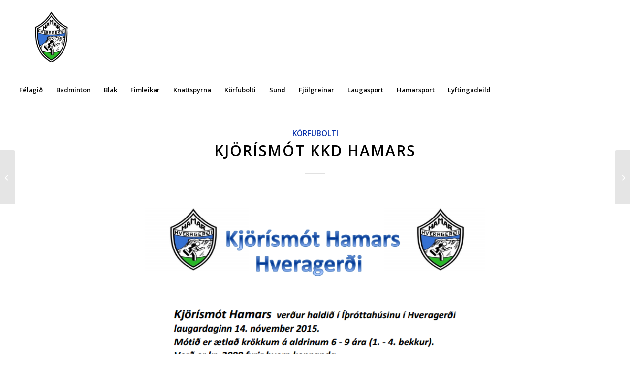

--- FILE ---
content_type: text/html; charset=UTF-8
request_url: https://www.hamarsport.is/kjorismot-kkd-hamars/
body_size: 15578
content:
<!DOCTYPE html>
<html lang="en-US" class="html_stretched responsive av-preloader-disabled  html_header_top html_logo_left html_bottom_nav_header html_menu_left html_custom html_header_sticky html_header_shrinking html_mobile_menu_tablet html_header_searchicon html_content_align_center html_header_unstick_top_disabled html_header_stretch html_minimal_header html_elegant-blog html_av-submenu-hidden html_av-submenu-display-click html_av-overlay-full html_av-submenu-clone html_entry_id_4589 av-cookies-no-cookie-consent av-no-preview av-default-lightbox html_text_menu_active av-mobile-menu-switch-default">
<head>
<meta charset="UTF-8" />
<meta name="robots" content="index, follow" />


<!-- mobile setting -->
<meta name="viewport" content="width=device-width, initial-scale=1">

<!-- Scripts/CSS and wp_head hook -->
<title>Kjörísmót kkd Hamars &#8211; Íþróttafélagið Hamar Hveragerði</title>
<meta name='robots' content='max-image-preview:large' />
	<style>img:is([sizes="auto" i], [sizes^="auto," i]) { contain-intrinsic-size: 3000px 1500px }</style>
	<link rel="alternate" type="application/rss+xml" title="Íþróttafélagið Hamar Hveragerði &raquo; Feed" href="https://www.hamarsport.is/feed/" />
<link rel="alternate" type="application/rss+xml" title="Íþróttafélagið Hamar Hveragerði &raquo; Comments Feed" href="https://www.hamarsport.is/comments/feed/" />
<link rel="alternate" type="application/rss+xml" title="Íþróttafélagið Hamar Hveragerði &raquo; Kjörísmót kkd Hamars Comments Feed" href="https://www.hamarsport.is/kjorismot-kkd-hamars/feed/" />

<!-- google webfont font replacement -->

			<script type='text/javascript'>

				(function() {

					/*	check if webfonts are disabled by user setting via cookie - or user must opt in.	*/
					var html = document.getElementsByTagName('html')[0];
					var cookie_check = html.className.indexOf('av-cookies-needs-opt-in') >= 0 || html.className.indexOf('av-cookies-can-opt-out') >= 0;
					var allow_continue = true;
					var silent_accept_cookie = html.className.indexOf('av-cookies-user-silent-accept') >= 0;

					if( cookie_check && ! silent_accept_cookie )
					{
						if( ! document.cookie.match(/aviaCookieConsent/) || html.className.indexOf('av-cookies-session-refused') >= 0 )
						{
							allow_continue = false;
						}
						else
						{
							if( ! document.cookie.match(/aviaPrivacyRefuseCookiesHideBar/) )
							{
								allow_continue = false;
							}
							else if( ! document.cookie.match(/aviaPrivacyEssentialCookiesEnabled/) )
							{
								allow_continue = false;
							}
							else if( document.cookie.match(/aviaPrivacyGoogleWebfontsDisabled/) )
							{
								allow_continue = false;
							}
						}
					}

					if( allow_continue )
					{
						var f = document.createElement('link');

						f.type 	= 'text/css';
						f.rel 	= 'stylesheet';
						f.href 	= 'https://fonts.googleapis.com/css?family=Open+Sans:400,600&display=auto';
						f.id 	= 'avia-google-webfont';

						document.getElementsByTagName('head')[0].appendChild(f);
					}
				})();

			</script>
			<script type="text/javascript">
/* <![CDATA[ */
window._wpemojiSettings = {"baseUrl":"https:\/\/s.w.org\/images\/core\/emoji\/16.0.1\/72x72\/","ext":".png","svgUrl":"https:\/\/s.w.org\/images\/core\/emoji\/16.0.1\/svg\/","svgExt":".svg","source":{"concatemoji":"https:\/\/www.hamarsport.is\/wordpress\/wp-includes\/js\/wp-emoji-release.min.js?ver=6.8.3"}};
/*! This file is auto-generated */
!function(s,n){var o,i,e;function c(e){try{var t={supportTests:e,timestamp:(new Date).valueOf()};sessionStorage.setItem(o,JSON.stringify(t))}catch(e){}}function p(e,t,n){e.clearRect(0,0,e.canvas.width,e.canvas.height),e.fillText(t,0,0);var t=new Uint32Array(e.getImageData(0,0,e.canvas.width,e.canvas.height).data),a=(e.clearRect(0,0,e.canvas.width,e.canvas.height),e.fillText(n,0,0),new Uint32Array(e.getImageData(0,0,e.canvas.width,e.canvas.height).data));return t.every(function(e,t){return e===a[t]})}function u(e,t){e.clearRect(0,0,e.canvas.width,e.canvas.height),e.fillText(t,0,0);for(var n=e.getImageData(16,16,1,1),a=0;a<n.data.length;a++)if(0!==n.data[a])return!1;return!0}function f(e,t,n,a){switch(t){case"flag":return n(e,"\ud83c\udff3\ufe0f\u200d\u26a7\ufe0f","\ud83c\udff3\ufe0f\u200b\u26a7\ufe0f")?!1:!n(e,"\ud83c\udde8\ud83c\uddf6","\ud83c\udde8\u200b\ud83c\uddf6")&&!n(e,"\ud83c\udff4\udb40\udc67\udb40\udc62\udb40\udc65\udb40\udc6e\udb40\udc67\udb40\udc7f","\ud83c\udff4\u200b\udb40\udc67\u200b\udb40\udc62\u200b\udb40\udc65\u200b\udb40\udc6e\u200b\udb40\udc67\u200b\udb40\udc7f");case"emoji":return!a(e,"\ud83e\udedf")}return!1}function g(e,t,n,a){var r="undefined"!=typeof WorkerGlobalScope&&self instanceof WorkerGlobalScope?new OffscreenCanvas(300,150):s.createElement("canvas"),o=r.getContext("2d",{willReadFrequently:!0}),i=(o.textBaseline="top",o.font="600 32px Arial",{});return e.forEach(function(e){i[e]=t(o,e,n,a)}),i}function t(e){var t=s.createElement("script");t.src=e,t.defer=!0,s.head.appendChild(t)}"undefined"!=typeof Promise&&(o="wpEmojiSettingsSupports",i=["flag","emoji"],n.supports={everything:!0,everythingExceptFlag:!0},e=new Promise(function(e){s.addEventListener("DOMContentLoaded",e,{once:!0})}),new Promise(function(t){var n=function(){try{var e=JSON.parse(sessionStorage.getItem(o));if("object"==typeof e&&"number"==typeof e.timestamp&&(new Date).valueOf()<e.timestamp+604800&&"object"==typeof e.supportTests)return e.supportTests}catch(e){}return null}();if(!n){if("undefined"!=typeof Worker&&"undefined"!=typeof OffscreenCanvas&&"undefined"!=typeof URL&&URL.createObjectURL&&"undefined"!=typeof Blob)try{var e="postMessage("+g.toString()+"("+[JSON.stringify(i),f.toString(),p.toString(),u.toString()].join(",")+"));",a=new Blob([e],{type:"text/javascript"}),r=new Worker(URL.createObjectURL(a),{name:"wpTestEmojiSupports"});return void(r.onmessage=function(e){c(n=e.data),r.terminate(),t(n)})}catch(e){}c(n=g(i,f,p,u))}t(n)}).then(function(e){for(var t in e)n.supports[t]=e[t],n.supports.everything=n.supports.everything&&n.supports[t],"flag"!==t&&(n.supports.everythingExceptFlag=n.supports.everythingExceptFlag&&n.supports[t]);n.supports.everythingExceptFlag=n.supports.everythingExceptFlag&&!n.supports.flag,n.DOMReady=!1,n.readyCallback=function(){n.DOMReady=!0}}).then(function(){return e}).then(function(){var e;n.supports.everything||(n.readyCallback(),(e=n.source||{}).concatemoji?t(e.concatemoji):e.wpemoji&&e.twemoji&&(t(e.twemoji),t(e.wpemoji)))}))}((window,document),window._wpemojiSettings);
/* ]]> */
</script>
<style id='wp-emoji-styles-inline-css' type='text/css'>

	img.wp-smiley, img.emoji {
		display: inline !important;
		border: none !important;
		box-shadow: none !important;
		height: 1em !important;
		width: 1em !important;
		margin: 0 0.07em !important;
		vertical-align: -0.1em !important;
		background: none !important;
		padding: 0 !important;
	}
</style>
<link rel='stylesheet' id='wp-block-library-css' href='https://www.hamarsport.is/wordpress/wp-includes/css/dist/block-library/style.min.css?ver=6.8.3' type='text/css' media='all' />
<style id='global-styles-inline-css' type='text/css'>
:root{--wp--preset--aspect-ratio--square: 1;--wp--preset--aspect-ratio--4-3: 4/3;--wp--preset--aspect-ratio--3-4: 3/4;--wp--preset--aspect-ratio--3-2: 3/2;--wp--preset--aspect-ratio--2-3: 2/3;--wp--preset--aspect-ratio--16-9: 16/9;--wp--preset--aspect-ratio--9-16: 9/16;--wp--preset--color--black: #000000;--wp--preset--color--cyan-bluish-gray: #abb8c3;--wp--preset--color--white: #ffffff;--wp--preset--color--pale-pink: #f78da7;--wp--preset--color--vivid-red: #cf2e2e;--wp--preset--color--luminous-vivid-orange: #ff6900;--wp--preset--color--luminous-vivid-amber: #fcb900;--wp--preset--color--light-green-cyan: #7bdcb5;--wp--preset--color--vivid-green-cyan: #00d084;--wp--preset--color--pale-cyan-blue: #8ed1fc;--wp--preset--color--vivid-cyan-blue: #0693e3;--wp--preset--color--vivid-purple: #9b51e0;--wp--preset--color--metallic-red: #b02b2c;--wp--preset--color--maximum-yellow-red: #edae44;--wp--preset--color--yellow-sun: #eeee22;--wp--preset--color--palm-leaf: #83a846;--wp--preset--color--aero: #7bb0e7;--wp--preset--color--old-lavender: #745f7e;--wp--preset--color--steel-teal: #5f8789;--wp--preset--color--raspberry-pink: #d65799;--wp--preset--color--medium-turquoise: #4ecac2;--wp--preset--gradient--vivid-cyan-blue-to-vivid-purple: linear-gradient(135deg,rgba(6,147,227,1) 0%,rgb(155,81,224) 100%);--wp--preset--gradient--light-green-cyan-to-vivid-green-cyan: linear-gradient(135deg,rgb(122,220,180) 0%,rgb(0,208,130) 100%);--wp--preset--gradient--luminous-vivid-amber-to-luminous-vivid-orange: linear-gradient(135deg,rgba(252,185,0,1) 0%,rgba(255,105,0,1) 100%);--wp--preset--gradient--luminous-vivid-orange-to-vivid-red: linear-gradient(135deg,rgba(255,105,0,1) 0%,rgb(207,46,46) 100%);--wp--preset--gradient--very-light-gray-to-cyan-bluish-gray: linear-gradient(135deg,rgb(238,238,238) 0%,rgb(169,184,195) 100%);--wp--preset--gradient--cool-to-warm-spectrum: linear-gradient(135deg,rgb(74,234,220) 0%,rgb(151,120,209) 20%,rgb(207,42,186) 40%,rgb(238,44,130) 60%,rgb(251,105,98) 80%,rgb(254,248,76) 100%);--wp--preset--gradient--blush-light-purple: linear-gradient(135deg,rgb(255,206,236) 0%,rgb(152,150,240) 100%);--wp--preset--gradient--blush-bordeaux: linear-gradient(135deg,rgb(254,205,165) 0%,rgb(254,45,45) 50%,rgb(107,0,62) 100%);--wp--preset--gradient--luminous-dusk: linear-gradient(135deg,rgb(255,203,112) 0%,rgb(199,81,192) 50%,rgb(65,88,208) 100%);--wp--preset--gradient--pale-ocean: linear-gradient(135deg,rgb(255,245,203) 0%,rgb(182,227,212) 50%,rgb(51,167,181) 100%);--wp--preset--gradient--electric-grass: linear-gradient(135deg,rgb(202,248,128) 0%,rgb(113,206,126) 100%);--wp--preset--gradient--midnight: linear-gradient(135deg,rgb(2,3,129) 0%,rgb(40,116,252) 100%);--wp--preset--font-size--small: 1rem;--wp--preset--font-size--medium: 1.125rem;--wp--preset--font-size--large: 1.75rem;--wp--preset--font-size--x-large: clamp(1.75rem, 3vw, 2.25rem);--wp--preset--spacing--20: 0.44rem;--wp--preset--spacing--30: 0.67rem;--wp--preset--spacing--40: 1rem;--wp--preset--spacing--50: 1.5rem;--wp--preset--spacing--60: 2.25rem;--wp--preset--spacing--70: 3.38rem;--wp--preset--spacing--80: 5.06rem;--wp--preset--shadow--natural: 6px 6px 9px rgba(0, 0, 0, 0.2);--wp--preset--shadow--deep: 12px 12px 50px rgba(0, 0, 0, 0.4);--wp--preset--shadow--sharp: 6px 6px 0px rgba(0, 0, 0, 0.2);--wp--preset--shadow--outlined: 6px 6px 0px -3px rgba(255, 255, 255, 1), 6px 6px rgba(0, 0, 0, 1);--wp--preset--shadow--crisp: 6px 6px 0px rgba(0, 0, 0, 1);}:root { --wp--style--global--content-size: 800px;--wp--style--global--wide-size: 1130px; }:where(body) { margin: 0; }.wp-site-blocks > .alignleft { float: left; margin-right: 2em; }.wp-site-blocks > .alignright { float: right; margin-left: 2em; }.wp-site-blocks > .aligncenter { justify-content: center; margin-left: auto; margin-right: auto; }:where(.is-layout-flex){gap: 0.5em;}:where(.is-layout-grid){gap: 0.5em;}.is-layout-flow > .alignleft{float: left;margin-inline-start: 0;margin-inline-end: 2em;}.is-layout-flow > .alignright{float: right;margin-inline-start: 2em;margin-inline-end: 0;}.is-layout-flow > .aligncenter{margin-left: auto !important;margin-right: auto !important;}.is-layout-constrained > .alignleft{float: left;margin-inline-start: 0;margin-inline-end: 2em;}.is-layout-constrained > .alignright{float: right;margin-inline-start: 2em;margin-inline-end: 0;}.is-layout-constrained > .aligncenter{margin-left: auto !important;margin-right: auto !important;}.is-layout-constrained > :where(:not(.alignleft):not(.alignright):not(.alignfull)){max-width: var(--wp--style--global--content-size);margin-left: auto !important;margin-right: auto !important;}.is-layout-constrained > .alignwide{max-width: var(--wp--style--global--wide-size);}body .is-layout-flex{display: flex;}.is-layout-flex{flex-wrap: wrap;align-items: center;}.is-layout-flex > :is(*, div){margin: 0;}body .is-layout-grid{display: grid;}.is-layout-grid > :is(*, div){margin: 0;}body{padding-top: 0px;padding-right: 0px;padding-bottom: 0px;padding-left: 0px;}a:where(:not(.wp-element-button)){text-decoration: underline;}:root :where(.wp-element-button, .wp-block-button__link){background-color: #32373c;border-width: 0;color: #fff;font-family: inherit;font-size: inherit;line-height: inherit;padding: calc(0.667em + 2px) calc(1.333em + 2px);text-decoration: none;}.has-black-color{color: var(--wp--preset--color--black) !important;}.has-cyan-bluish-gray-color{color: var(--wp--preset--color--cyan-bluish-gray) !important;}.has-white-color{color: var(--wp--preset--color--white) !important;}.has-pale-pink-color{color: var(--wp--preset--color--pale-pink) !important;}.has-vivid-red-color{color: var(--wp--preset--color--vivid-red) !important;}.has-luminous-vivid-orange-color{color: var(--wp--preset--color--luminous-vivid-orange) !important;}.has-luminous-vivid-amber-color{color: var(--wp--preset--color--luminous-vivid-amber) !important;}.has-light-green-cyan-color{color: var(--wp--preset--color--light-green-cyan) !important;}.has-vivid-green-cyan-color{color: var(--wp--preset--color--vivid-green-cyan) !important;}.has-pale-cyan-blue-color{color: var(--wp--preset--color--pale-cyan-blue) !important;}.has-vivid-cyan-blue-color{color: var(--wp--preset--color--vivid-cyan-blue) !important;}.has-vivid-purple-color{color: var(--wp--preset--color--vivid-purple) !important;}.has-metallic-red-color{color: var(--wp--preset--color--metallic-red) !important;}.has-maximum-yellow-red-color{color: var(--wp--preset--color--maximum-yellow-red) !important;}.has-yellow-sun-color{color: var(--wp--preset--color--yellow-sun) !important;}.has-palm-leaf-color{color: var(--wp--preset--color--palm-leaf) !important;}.has-aero-color{color: var(--wp--preset--color--aero) !important;}.has-old-lavender-color{color: var(--wp--preset--color--old-lavender) !important;}.has-steel-teal-color{color: var(--wp--preset--color--steel-teal) !important;}.has-raspberry-pink-color{color: var(--wp--preset--color--raspberry-pink) !important;}.has-medium-turquoise-color{color: var(--wp--preset--color--medium-turquoise) !important;}.has-black-background-color{background-color: var(--wp--preset--color--black) !important;}.has-cyan-bluish-gray-background-color{background-color: var(--wp--preset--color--cyan-bluish-gray) !important;}.has-white-background-color{background-color: var(--wp--preset--color--white) !important;}.has-pale-pink-background-color{background-color: var(--wp--preset--color--pale-pink) !important;}.has-vivid-red-background-color{background-color: var(--wp--preset--color--vivid-red) !important;}.has-luminous-vivid-orange-background-color{background-color: var(--wp--preset--color--luminous-vivid-orange) !important;}.has-luminous-vivid-amber-background-color{background-color: var(--wp--preset--color--luminous-vivid-amber) !important;}.has-light-green-cyan-background-color{background-color: var(--wp--preset--color--light-green-cyan) !important;}.has-vivid-green-cyan-background-color{background-color: var(--wp--preset--color--vivid-green-cyan) !important;}.has-pale-cyan-blue-background-color{background-color: var(--wp--preset--color--pale-cyan-blue) !important;}.has-vivid-cyan-blue-background-color{background-color: var(--wp--preset--color--vivid-cyan-blue) !important;}.has-vivid-purple-background-color{background-color: var(--wp--preset--color--vivid-purple) !important;}.has-metallic-red-background-color{background-color: var(--wp--preset--color--metallic-red) !important;}.has-maximum-yellow-red-background-color{background-color: var(--wp--preset--color--maximum-yellow-red) !important;}.has-yellow-sun-background-color{background-color: var(--wp--preset--color--yellow-sun) !important;}.has-palm-leaf-background-color{background-color: var(--wp--preset--color--palm-leaf) !important;}.has-aero-background-color{background-color: var(--wp--preset--color--aero) !important;}.has-old-lavender-background-color{background-color: var(--wp--preset--color--old-lavender) !important;}.has-steel-teal-background-color{background-color: var(--wp--preset--color--steel-teal) !important;}.has-raspberry-pink-background-color{background-color: var(--wp--preset--color--raspberry-pink) !important;}.has-medium-turquoise-background-color{background-color: var(--wp--preset--color--medium-turquoise) !important;}.has-black-border-color{border-color: var(--wp--preset--color--black) !important;}.has-cyan-bluish-gray-border-color{border-color: var(--wp--preset--color--cyan-bluish-gray) !important;}.has-white-border-color{border-color: var(--wp--preset--color--white) !important;}.has-pale-pink-border-color{border-color: var(--wp--preset--color--pale-pink) !important;}.has-vivid-red-border-color{border-color: var(--wp--preset--color--vivid-red) !important;}.has-luminous-vivid-orange-border-color{border-color: var(--wp--preset--color--luminous-vivid-orange) !important;}.has-luminous-vivid-amber-border-color{border-color: var(--wp--preset--color--luminous-vivid-amber) !important;}.has-light-green-cyan-border-color{border-color: var(--wp--preset--color--light-green-cyan) !important;}.has-vivid-green-cyan-border-color{border-color: var(--wp--preset--color--vivid-green-cyan) !important;}.has-pale-cyan-blue-border-color{border-color: var(--wp--preset--color--pale-cyan-blue) !important;}.has-vivid-cyan-blue-border-color{border-color: var(--wp--preset--color--vivid-cyan-blue) !important;}.has-vivid-purple-border-color{border-color: var(--wp--preset--color--vivid-purple) !important;}.has-metallic-red-border-color{border-color: var(--wp--preset--color--metallic-red) !important;}.has-maximum-yellow-red-border-color{border-color: var(--wp--preset--color--maximum-yellow-red) !important;}.has-yellow-sun-border-color{border-color: var(--wp--preset--color--yellow-sun) !important;}.has-palm-leaf-border-color{border-color: var(--wp--preset--color--palm-leaf) !important;}.has-aero-border-color{border-color: var(--wp--preset--color--aero) !important;}.has-old-lavender-border-color{border-color: var(--wp--preset--color--old-lavender) !important;}.has-steel-teal-border-color{border-color: var(--wp--preset--color--steel-teal) !important;}.has-raspberry-pink-border-color{border-color: var(--wp--preset--color--raspberry-pink) !important;}.has-medium-turquoise-border-color{border-color: var(--wp--preset--color--medium-turquoise) !important;}.has-vivid-cyan-blue-to-vivid-purple-gradient-background{background: var(--wp--preset--gradient--vivid-cyan-blue-to-vivid-purple) !important;}.has-light-green-cyan-to-vivid-green-cyan-gradient-background{background: var(--wp--preset--gradient--light-green-cyan-to-vivid-green-cyan) !important;}.has-luminous-vivid-amber-to-luminous-vivid-orange-gradient-background{background: var(--wp--preset--gradient--luminous-vivid-amber-to-luminous-vivid-orange) !important;}.has-luminous-vivid-orange-to-vivid-red-gradient-background{background: var(--wp--preset--gradient--luminous-vivid-orange-to-vivid-red) !important;}.has-very-light-gray-to-cyan-bluish-gray-gradient-background{background: var(--wp--preset--gradient--very-light-gray-to-cyan-bluish-gray) !important;}.has-cool-to-warm-spectrum-gradient-background{background: var(--wp--preset--gradient--cool-to-warm-spectrum) !important;}.has-blush-light-purple-gradient-background{background: var(--wp--preset--gradient--blush-light-purple) !important;}.has-blush-bordeaux-gradient-background{background: var(--wp--preset--gradient--blush-bordeaux) !important;}.has-luminous-dusk-gradient-background{background: var(--wp--preset--gradient--luminous-dusk) !important;}.has-pale-ocean-gradient-background{background: var(--wp--preset--gradient--pale-ocean) !important;}.has-electric-grass-gradient-background{background: var(--wp--preset--gradient--electric-grass) !important;}.has-midnight-gradient-background{background: var(--wp--preset--gradient--midnight) !important;}.has-small-font-size{font-size: var(--wp--preset--font-size--small) !important;}.has-medium-font-size{font-size: var(--wp--preset--font-size--medium) !important;}.has-large-font-size{font-size: var(--wp--preset--font-size--large) !important;}.has-x-large-font-size{font-size: var(--wp--preset--font-size--x-large) !important;}
:where(.wp-block-post-template.is-layout-flex){gap: 1.25em;}:where(.wp-block-post-template.is-layout-grid){gap: 1.25em;}
:where(.wp-block-columns.is-layout-flex){gap: 2em;}:where(.wp-block-columns.is-layout-grid){gap: 2em;}
:root :where(.wp-block-pullquote){font-size: 1.5em;line-height: 1.6;}
</style>
<link rel='stylesheet' id='mediaelement-css' href='https://www.hamarsport.is/wordpress/wp-includes/js/mediaelement/mediaelementplayer-legacy.min.css?ver=4.2.17' type='text/css' media='all' />
<link rel='stylesheet' id='wp-mediaelement-css' href='https://www.hamarsport.is/wordpress/wp-includes/js/mediaelement/wp-mediaelement.min.css?ver=6.8.3' type='text/css' media='all' />
<link rel='stylesheet' id='avia-merged-styles-css' href='https://www.hamarsport.is/wordpress/wp-content/uploads/dynamic_avia/avia-merged-styles-e99f82ccea54be03806d048c508aa60e---691cd14139671.css' type='text/css' media='all' />
<script type="text/javascript" src="https://www.hamarsport.is/wordpress/wp-includes/js/jquery/jquery.min.js?ver=3.7.1" id="jquery-core-js"></script>
<script type="text/javascript" src="https://www.hamarsport.is/wordpress/wp-includes/js/jquery/jquery-migrate.min.js?ver=3.4.1" id="jquery-migrate-js"></script>
<script type="text/javascript" src="https://www.hamarsport.is/wordpress/wp-content/uploads/dynamic_avia/avia-head-scripts-4eef96767e7ec578c4dcc5eae96076c2---691cd14167d99.js" id="avia-head-scripts-js"></script>
<link rel="https://api.w.org/" href="https://www.hamarsport.is/wp-json/" /><link rel="alternate" title="JSON" type="application/json" href="https://www.hamarsport.is/wp-json/wp/v2/posts/4589" /><link rel="EditURI" type="application/rsd+xml" title="RSD" href="https://www.hamarsport.is/wordpress/xmlrpc.php?rsd" />
<meta name="generator" content="WordPress 6.8.3" />
<link rel="canonical" href="https://www.hamarsport.is/kjorismot-kkd-hamars/" />
<link rel='shortlink' href='https://www.hamarsport.is/?p=4589' />
<link rel="alternate" title="oEmbed (JSON)" type="application/json+oembed" href="https://www.hamarsport.is/wp-json/oembed/1.0/embed?url=https%3A%2F%2Fwww.hamarsport.is%2Fkjorismot-kkd-hamars%2F" />
<link rel="alternate" title="oEmbed (XML)" type="text/xml+oembed" href="https://www.hamarsport.is/wp-json/oembed/1.0/embed?url=https%3A%2F%2Fwww.hamarsport.is%2Fkjorismot-kkd-hamars%2F&#038;format=xml" />


<!--[if lt IE 9]><script src="https://www.hamarsport.is/wordpress/wp-content/themes/enfold/js/html5shiv.js"></script><![endif]--><link rel="profile" href="https://gmpg.org/xfn/11" />
<link rel="alternate" type="application/rss+xml" title="Íþróttafélagið Hamar Hveragerði RSS2 Feed" href="https://www.hamarsport.is/feed/" />
<link rel="pingback" href="https://www.hamarsport.is/wordpress/xmlrpc.php" />

<style type='text/css' media='screen'>
 #top #header_main > .container, #top #header_main > .container .main_menu  .av-main-nav > li > a, #top #header_main #menu-item-shop .cart_dropdown_link{ height:157px; line-height: 157px; }
 .html_top_nav_header .av-logo-container{ height:157px;  }
 .html_header_top.html_header_sticky #top #wrap_all #main{ padding-top:207px; } 
</style>
<meta name="generator" content="Elementor 3.33.1; features: e_font_icon_svg, additional_custom_breakpoints; settings: css_print_method-external, google_font-enabled, font_display-swap">
			<style>
				.e-con.e-parent:nth-of-type(n+4):not(.e-lazyloaded):not(.e-no-lazyload),
				.e-con.e-parent:nth-of-type(n+4):not(.e-lazyloaded):not(.e-no-lazyload) * {
					background-image: none !important;
				}
				@media screen and (max-height: 1024px) {
					.e-con.e-parent:nth-of-type(n+3):not(.e-lazyloaded):not(.e-no-lazyload),
					.e-con.e-parent:nth-of-type(n+3):not(.e-lazyloaded):not(.e-no-lazyload) * {
						background-image: none !important;
					}
				}
				@media screen and (max-height: 640px) {
					.e-con.e-parent:nth-of-type(n+2):not(.e-lazyloaded):not(.e-no-lazyload),
					.e-con.e-parent:nth-of-type(n+2):not(.e-lazyloaded):not(.e-no-lazyload) * {
						background-image: none !important;
					}
				}
			</style>
			
<!-- To speed up the rendering and to display the site as fast as possible to the user we include some styles and scripts for above the fold content inline -->
<script type="text/javascript">'use strict';var avia_is_mobile=!1;if(/Android|webOS|iPhone|iPad|iPod|BlackBerry|IEMobile|Opera Mini/i.test(navigator.userAgent)&&'ontouchstart' in document.documentElement){avia_is_mobile=!0;document.documentElement.className+=' avia_mobile '}
else{document.documentElement.className+=' avia_desktop '};document.documentElement.className+=' js_active ';(function(){var e=['-webkit-','-moz-','-ms-',''],n='',o=!1,a=!1;for(var t in e){if(e[t]+'transform' in document.documentElement.style){o=!0;n=e[t]+'transform'};if(e[t]+'perspective' in document.documentElement.style){a=!0}};if(o){document.documentElement.className+=' avia_transform '};if(a){document.documentElement.className+=' avia_transform3d '};if(typeof document.getElementsByClassName=='function'&&typeof document.documentElement.getBoundingClientRect=='function'&&avia_is_mobile==!1){if(n&&window.innerHeight>0){setTimeout(function(){var e=0,o={},a=0,t=document.getElementsByClassName('av-parallax'),i=window.pageYOffset||document.documentElement.scrollTop;for(e=0;e<t.length;e++){t[e].style.top='0px';o=t[e].getBoundingClientRect();a=Math.ceil((window.innerHeight+i-o.top)*0.3);t[e].style[n]='translate(0px, '+a+'px)';t[e].style.top='auto';t[e].className+=' enabled-parallax '}},50)}}})();</script><style type="text/css">
		@font-face {font-family: 'entypo-fontello-enfold'; font-weight: normal; font-style: normal; font-display: auto;
		src: url('https://www.hamarsport.is/wordpress/wp-content/themes/enfold/config-templatebuilder/avia-template-builder/assets/fonts/entypo-fontello-enfold/entypo-fontello-enfold.woff2') format('woff2'),
		url('https://www.hamarsport.is/wordpress/wp-content/themes/enfold/config-templatebuilder/avia-template-builder/assets/fonts/entypo-fontello-enfold/entypo-fontello-enfold.woff') format('woff'),
		url('https://www.hamarsport.is/wordpress/wp-content/themes/enfold/config-templatebuilder/avia-template-builder/assets/fonts/entypo-fontello-enfold/entypo-fontello-enfold.ttf') format('truetype'),
		url('https://www.hamarsport.is/wordpress/wp-content/themes/enfold/config-templatebuilder/avia-template-builder/assets/fonts/entypo-fontello-enfold/entypo-fontello-enfold.svg#entypo-fontello-enfold') format('svg'),
		url('https://www.hamarsport.is/wordpress/wp-content/themes/enfold/config-templatebuilder/avia-template-builder/assets/fonts/entypo-fontello-enfold/entypo-fontello-enfold.eot'),
		url('https://www.hamarsport.is/wordpress/wp-content/themes/enfold/config-templatebuilder/avia-template-builder/assets/fonts/entypo-fontello-enfold/entypo-fontello-enfold.eot?#iefix') format('embedded-opentype');
		}

		#top .avia-font-entypo-fontello-enfold, body .avia-font-entypo-fontello-enfold, html body [data-av_iconfont='entypo-fontello-enfold']:before{ font-family: 'entypo-fontello-enfold'; }
		
		@font-face {font-family: 'entypo-fontello'; font-weight: normal; font-style: normal; font-display: auto;
		src: url('https://www.hamarsport.is/wordpress/wp-content/themes/enfold/config-templatebuilder/avia-template-builder/assets/fonts/entypo-fontello/entypo-fontello.woff2') format('woff2'),
		url('https://www.hamarsport.is/wordpress/wp-content/themes/enfold/config-templatebuilder/avia-template-builder/assets/fonts/entypo-fontello/entypo-fontello.woff') format('woff'),
		url('https://www.hamarsport.is/wordpress/wp-content/themes/enfold/config-templatebuilder/avia-template-builder/assets/fonts/entypo-fontello/entypo-fontello.ttf') format('truetype'),
		url('https://www.hamarsport.is/wordpress/wp-content/themes/enfold/config-templatebuilder/avia-template-builder/assets/fonts/entypo-fontello/entypo-fontello.svg#entypo-fontello') format('svg'),
		url('https://www.hamarsport.is/wordpress/wp-content/themes/enfold/config-templatebuilder/avia-template-builder/assets/fonts/entypo-fontello/entypo-fontello.eot'),
		url('https://www.hamarsport.is/wordpress/wp-content/themes/enfold/config-templatebuilder/avia-template-builder/assets/fonts/entypo-fontello/entypo-fontello.eot?#iefix') format('embedded-opentype');
		}

		#top .avia-font-entypo-fontello, body .avia-font-entypo-fontello, html body [data-av_iconfont='entypo-fontello']:before{ font-family: 'entypo-fontello'; }
		</style>

<!--
Debugging Info for Theme support: 

Theme: Enfold
Version: 7.1.3
Installed: enfold
AviaFramework Version: 5.6
AviaBuilder Version: 6.0
aviaElementManager Version: 1.0.1
ML:256-PU:89-PLA:2
WP:6.8.3
Compress: CSS:all theme files - JS:all theme files
Updates: enabled - token has changed and not verified
PLAu:2
-->
</head>

<body id="top" class="wp-singular post-template-default single single-post postid-4589 single-format-standard wp-theme-enfold stretched rtl_columns av-curtain-numeric open_sans  post-type-post category-korfubolti-frettir post_tag-forsida post_tag-korfubolti avia-responsive-images-support elementor-default elementor-kit-8237" itemscope="itemscope" itemtype="https://schema.org/WebPage" >

	
	<div id='wrap_all'>

	
<header id='header' class='all_colors header_color light_bg_color  av_header_top av_logo_left av_bottom_nav_header av_menu_left av_custom av_header_sticky av_header_shrinking av_header_stretch av_mobile_menu_tablet av_header_searchicon av_header_unstick_top_disabled av_seperator_small_border av_minimal_header'  data-av_shrink_factor='50' role="banner" itemscope="itemscope" itemtype="https://schema.org/WPHeader" >

		<div  id='header_main' class='container_wrap container_wrap_logo'>

        <div class='container av-logo-container'><div class='inner-container'><span class='logo avia-standard-logo'><a href='https://www.hamarsport.is/' class='' aria-label='Untitled design (15)' title='Untitled design (15)'><img src="https://www.hamarsport.is/wordpress/wp-content/uploads/2024/04/Untitled-design-15.png" srcset="https://www.hamarsport.is/wordpress/wp-content/uploads/2024/04/Untitled-design-15.png 500w, https://www.hamarsport.is/wordpress/wp-content/uploads/2024/04/Untitled-design-15-300x300.png 300w, https://www.hamarsport.is/wordpress/wp-content/uploads/2024/04/Untitled-design-15-80x80.png 80w, https://www.hamarsport.is/wordpress/wp-content/uploads/2024/04/Untitled-design-15-36x36.png 36w, https://www.hamarsport.is/wordpress/wp-content/uploads/2024/04/Untitled-design-15-180x180.png 180w" sizes="(max-width: 500px) 100vw, 500px" height="100" width="300" alt='Íþróttafélagið Hamar Hveragerði' title='Untitled design (15)' /></a></span></div></div><div id='header_main_alternate' class='container_wrap'><div class='container'><nav class='main_menu' data-selectname='Select a page'  role="navigation" itemscope="itemscope" itemtype="https://schema.org/SiteNavigationElement" ><div class="avia-menu av-main-nav-wrap"><ul role="menu" class="menu av-main-nav" id="avia-menu"><li role="menuitem" id="menu-item-8152" class="menu-item menu-item-type-post_type menu-item-object-page menu-item-top-level menu-item-top-level-1"><a href="https://www.hamarsport.is/felagid-2024-edition/" itemprop="url" tabindex="0"><span class="avia-bullet"></span><span class="avia-menu-text">Félagið</span><span class="avia-menu-fx"><span class="avia-arrow-wrap"><span class="avia-arrow"></span></span></span></a></li>
<li role="menuitem" id="menu-item-6380" class="menu-item menu-item-type-taxonomy menu-item-object-category menu-item-has-children menu-item-top-level menu-item-top-level-2"><a href="https://www.hamarsport.is/deildir/badminton/" itemprop="url" tabindex="0"><span class="avia-bullet"></span><span class="avia-menu-text">Badminton</span><span class="avia-menu-fx"><span class="avia-arrow-wrap"><span class="avia-arrow"></span></span></span></a>


<ul class="sub-menu">
	<li role="menuitem" id="menu-item-6486" class="menu-item menu-item-type-post_type menu-item-object-page"><a href="https://www.hamarsport.is/badminton/stjorn/" itemprop="url" tabindex="0"><span class="avia-bullet"></span><span class="avia-menu-text">Stjórn</span></a></li>
	<li role="menuitem" id="menu-item-6362" class="menu-item menu-item-type-post_type menu-item-object-page"><a href="https://www.hamarsport.is/badminton/thjalfarar/" itemprop="url" tabindex="0"><span class="avia-bullet"></span><span class="avia-menu-text">Þjálfarar</span></a></li>
	<li role="menuitem" id="menu-item-6487" class="menu-item menu-item-type-post_type menu-item-object-page"><a href="https://www.hamarsport.is/badminton/aefingagjold/" itemprop="url" tabindex="0"><span class="avia-bullet"></span><span class="avia-menu-text">Æfingagjöld</span></a></li>
	<li role="menuitem" id="menu-item-6361" class="menu-item menu-item-type-post_type menu-item-object-page"><a href="https://www.hamarsport.is/badminton/aefingar/" itemprop="url" tabindex="0"><span class="avia-bullet"></span><span class="avia-menu-text">Æfingatímar</span></a></li>
	<li role="menuitem" id="menu-item-6385" class="menu-item menu-item-type-post_type menu-item-object-page"><a href="https://www.hamarsport.is/badminton/tenglar/" itemprop="url" tabindex="0"><span class="avia-bullet"></span><span class="avia-menu-text">Tenglar</span></a></li>
</ul>
</li>
<li role="menuitem" id="menu-item-6374" class="menu-item menu-item-type-taxonomy menu-item-object-category menu-item-has-children menu-item-top-level menu-item-top-level-3"><a href="https://www.hamarsport.is/deildir/blak/" itemprop="url" tabindex="0"><span class="avia-bullet"></span><span class="avia-menu-text">Blak</span><span class="avia-menu-fx"><span class="avia-arrow-wrap"><span class="avia-arrow"></span></span></span></a>


<ul class="sub-menu">
	<li role="menuitem" id="menu-item-7769" class="menu-item menu-item-type-post_type menu-item-object-page"><a href="https://www.hamarsport.is/blak/leikjadagatal-blaksambands-islands/" itemprop="url" tabindex="0"><span class="avia-bullet"></span><span class="avia-menu-text">Næstu leikir í meistaraflokkum karla og kvenna</span></a></li>
	<li role="menuitem" id="menu-item-7790" class="menu-item menu-item-type-post_type menu-item-object-page"><a href="https://www.hamarsport.is/blak/meistaraflokkur-karla-hamarslidid/" itemprop="url" tabindex="0"><span class="avia-bullet"></span><span class="avia-menu-text">Meistaraflokkur karla</span></a></li>
	<li role="menuitem" id="menu-item-7789" class="menu-item menu-item-type-post_type menu-item-object-page"><a href="https://www.hamarsport.is/blak/meistaraflokkur-kvenna/" itemprop="url" tabindex="0"><span class="avia-bullet"></span><span class="avia-menu-text">Meistaraflokkur kvenna</span></a></li>
	<li role="menuitem" id="menu-item-7748" class="menu-item menu-item-type-post_type menu-item-object-page"><a href="https://www.hamarsport.is/blak/aefingatimar-i-blaki/" itemprop="url" tabindex="0"><span class="avia-bullet"></span><span class="avia-menu-text">Æfingatafla haust 2024</span></a></li>
	<li role="menuitem" id="menu-item-7747" class="menu-item menu-item-type-post_type menu-item-object-page"><a href="https://www.hamarsport.is/blak/thjalfarar-3/" itemprop="url" tabindex="0"><span class="avia-bullet"></span><span class="avia-menu-text">Þjálfarar</span></a></li>
	<li role="menuitem" id="menu-item-7754" class="menu-item menu-item-type-post_type menu-item-object-page"><a href="https://www.hamarsport.is/blak/stjorn-blakdeildar-23-24/" itemprop="url" tabindex="0"><span class="avia-bullet"></span><span class="avia-menu-text">Stjórn blakdeildar</span></a></li>
	<li role="menuitem" id="menu-item-7801" class="menu-item menu-item-type-post_type menu-item-object-page"><a href="https://www.hamarsport.is/blak/facebook-hopar-blakdeildar/" itemprop="url" tabindex="0"><span class="avia-bullet"></span><span class="avia-menu-text">Facebook hópar blakdeildar</span></a></li>
</ul>
</li>
<li role="menuitem" id="menu-item-6379" class="menu-item menu-item-type-taxonomy menu-item-object-category menu-item-has-children menu-item-top-level menu-item-top-level-4"><a href="https://www.hamarsport.is/deildir/fimleikar/" itemprop="url" tabindex="0"><span class="avia-bullet"></span><span class="avia-menu-text">Fimleikar</span><span class="avia-menu-fx"><span class="avia-arrow-wrap"><span class="avia-arrow"></span></span></span></a>


<ul class="sub-menu">
	<li role="menuitem" id="menu-item-7505" class="menu-item menu-item-type-post_type menu-item-object-page"><a href="https://www.hamarsport.is/fimleikadeild-verdskra/" itemprop="url" tabindex="0"><span class="avia-bullet"></span><span class="avia-menu-text">Fimleikadeild æfingagjöld</span></a></li>
	<li role="menuitem" id="menu-item-6355" class="menu-item menu-item-type-post_type menu-item-object-page"><a href="https://www.hamarsport.is/fimleikar/stjorn/" itemprop="url" tabindex="0"><span class="avia-bullet"></span><span class="avia-menu-text">Stjórn</span></a></li>
	<li role="menuitem" id="menu-item-6365" class="menu-item menu-item-type-post_type menu-item-object-page"><a href="https://www.hamarsport.is/fimleikar/aefingatimar/" itemprop="url" tabindex="0"><span class="avia-bullet"></span><span class="avia-menu-text">Æfingatímar</span></a></li>
	<li role="menuitem" id="menu-item-6364" class="menu-item menu-item-type-post_type menu-item-object-page"><a href="https://www.hamarsport.is/fimleikar/thjalfarar/" itemprop="url" tabindex="0"><span class="avia-bullet"></span><span class="avia-menu-text">Þjálfarar</span></a></li>
</ul>
</li>
<li role="menuitem" id="menu-item-8099" class="menu-item menu-item-type-post_type menu-item-object-page menu-item-top-level menu-item-top-level-5"><a href="https://www.hamarsport.is/knattspyrna-forsida/" itemprop="url" tabindex="0"><span class="avia-bullet"></span><span class="avia-menu-text">Knattspyrna</span><span class="avia-menu-fx"><span class="avia-arrow-wrap"><span class="avia-arrow"></span></span></span></a></li>
<li role="menuitem" id="menu-item-8230" class="menu-item menu-item-type-post_type menu-item-object-page menu-item-top-level menu-item-top-level-6"><a href="https://www.hamarsport.is/korfubolti/" itemprop="url" tabindex="0"><span class="avia-bullet"></span><span class="avia-menu-text">Körfubolti</span><span class="avia-menu-fx"><span class="avia-arrow-wrap"><span class="avia-arrow"></span></span></span></a></li>
<li role="menuitem" id="menu-item-6411" class="menu-item menu-item-type-taxonomy menu-item-object-category menu-item-has-children menu-item-top-level menu-item-top-level-7"><a href="https://www.hamarsport.is/deildir/sund/" itemprop="url" tabindex="0"><span class="avia-bullet"></span><span class="avia-menu-text">Sund</span><span class="avia-menu-fx"><span class="avia-arrow-wrap"><span class="avia-arrow"></span></span></span></a>


<ul class="sub-menu">
	<li role="menuitem" id="menu-item-6616" class="menu-item menu-item-type-post_type menu-item-object-page"><a href="https://www.hamarsport.is/stjorn-sunddeildar/" itemprop="url" tabindex="0"><span class="avia-bullet"></span><span class="avia-menu-text">Stjórn</span></a></li>
	<li role="menuitem" id="menu-item-6763" class="menu-item menu-item-type-post_type menu-item-object-page"><a href="https://www.hamarsport.is/sunddeild/aefingatimar-i-sundi/" itemprop="url" tabindex="0"><span class="avia-bullet"></span><span class="avia-menu-text">Æfingatímar í sundi</span></a></li>
	<li role="menuitem" id="menu-item-7045" class="menu-item menu-item-type-post_type menu-item-object-page"><a href="https://www.hamarsport.is/sunddeild/aefingagjold/" itemprop="url" tabindex="0"><span class="avia-bullet"></span><span class="avia-menu-text">Æfingagjöld</span></a></li>
	<li role="menuitem" id="menu-item-7043" class="menu-item menu-item-type-post_type menu-item-object-page"><a href="https://www.hamarsport.is/sunddeild/thjalfarar/" itemprop="url" tabindex="0"><span class="avia-bullet"></span><span class="avia-menu-text">Þjálfari</span></a></li>
</ul>
</li>
<li role="menuitem" id="menu-item-7481" class="menu-item menu-item-type-post_type menu-item-object-page menu-item-top-level menu-item-top-level-8"><a href="https://www.hamarsport.is/fjolgreinar/" itemprop="url" tabindex="0"><span class="avia-bullet"></span><span class="avia-menu-text">Fjölgreinar</span><span class="avia-menu-fx"><span class="avia-arrow-wrap"><span class="avia-arrow"></span></span></span></a></li>
<li role="menuitem" id="menu-item-6354" class="menu-item menu-item-type-post_type menu-item-object-page menu-item-has-children menu-item-top-level menu-item-top-level-9"><a href="https://www.hamarsport.is/laugasport/gjaldskra/" itemprop="url" tabindex="0"><span class="avia-bullet"></span><span class="avia-menu-text">Laugasport</span><span class="avia-menu-fx"><span class="avia-arrow-wrap"><span class="avia-arrow"></span></span></span></a>


<ul class="sub-menu">
	<li role="menuitem" id="menu-item-6367" class="menu-item menu-item-type-post_type menu-item-object-page"><a href="https://www.hamarsport.is/laugasport/timatafla/" itemprop="url" tabindex="0"><span class="avia-bullet"></span><span class="avia-menu-text">Opnunartími og tímatöflur</span></a></li>
	<li role="menuitem" id="menu-item-7858" class="menu-item menu-item-type-post_type menu-item-object-page"><a href="https://www.hamarsport.is/laugasport/gjaldskra/" itemprop="url" tabindex="0"><span class="avia-bullet"></span><span class="avia-menu-text">Gjaldskrá</span></a></li>
	<li role="menuitem" id="menu-item-6368" class="menu-item menu-item-type-post_type menu-item-object-page"><a href="https://www.hamarsport.is/laugasport/reglur/" itemprop="url" tabindex="0"><span class="avia-bullet"></span><span class="avia-menu-text">Reglur</span></a></li>
</ul>
</li>
<li role="menuitem" id="menu-item-7856" class="menu-item menu-item-type-post_type menu-item-object-page menu-item-has-children menu-item-top-level menu-item-top-level-10"><a href="https://www.hamarsport.is/hamarsport/" itemprop="url" tabindex="0"><span class="avia-bullet"></span><span class="avia-menu-text">Hamarsport</span><span class="avia-menu-fx"><span class="avia-arrow-wrap"><span class="avia-arrow"></span></span></span></a>


<ul class="sub-menu">
	<li role="menuitem" id="menu-item-7849" class="menu-item menu-item-type-post_type menu-item-object-page"><a href="https://www.hamarsport.is/hamarsport-stundaskra/" itemprop="url" tabindex="0"><span class="avia-bullet"></span><span class="avia-menu-text">Hamarsport – stundaskrá</span></a></li>
	<li role="menuitem" id="menu-item-7850" class="menu-item menu-item-type-post_type menu-item-object-page"><a href="https://www.hamarsport.is/hamarsport-gjaldskra/" itemprop="url" tabindex="0"><span class="avia-bullet"></span><span class="avia-menu-text">Hamarsport – gjaldskrá</span></a></li>
</ul>
</li>
<li role="menuitem" id="menu-item-8095" class="menu-item menu-item-type-post_type menu-item-object-page menu-item-top-level menu-item-top-level-11"><a href="https://www.hamarsport.is/lyftingadeild-hamars/" itemprop="url" tabindex="0"><span class="avia-bullet"></span><span class="avia-menu-text">Lyftingadeild</span><span class="avia-menu-fx"><span class="avia-arrow-wrap"><span class="avia-arrow"></span></span></span></a></li>
<li id="menu-item-search" class="noMobile menu-item menu-item-search-dropdown menu-item-avia-special" role="menuitem"><a class="avia-svg-icon avia-font-svg_entypo-fontello" aria-label="Search" href="?s=" rel="nofollow" title="Click to open the search input field" data-avia-search-tooltip="
&lt;search&gt;
	&lt;form role=&quot;search&quot; action=&quot;https://www.hamarsport.is/&quot; id=&quot;searchform&quot; method=&quot;get&quot; class=&quot;&quot;&gt;
		&lt;div&gt;
&lt;span class='av_searchform_search avia-svg-icon avia-font-svg_entypo-fontello' data-av_svg_icon='search' data-av_iconset='svg_entypo-fontello'&gt;&lt;svg version=&quot;1.1&quot; xmlns=&quot;http://www.w3.org/2000/svg&quot; width=&quot;25&quot; height=&quot;32&quot; viewBox=&quot;0 0 25 32&quot; preserveAspectRatio=&quot;xMidYMid meet&quot; aria-labelledby='av-svg-title-1' aria-describedby='av-svg-desc-1' role=&quot;graphics-symbol&quot; aria-hidden=&quot;true&quot;&gt;
&lt;title id='av-svg-title-1'&gt;Search&lt;/title&gt;
&lt;desc id='av-svg-desc-1'&gt;Search&lt;/desc&gt;
&lt;path d=&quot;M24.704 24.704q0.96 1.088 0.192 1.984l-1.472 1.472q-1.152 1.024-2.176 0l-6.080-6.080q-2.368 1.344-4.992 1.344-4.096 0-7.136-3.040t-3.040-7.136 2.88-7.008 6.976-2.912 7.168 3.040 3.072 7.136q0 2.816-1.472 5.184zM3.008 13.248q0 2.816 2.176 4.992t4.992 2.176 4.832-2.016 2.016-4.896q0-2.816-2.176-4.96t-4.992-2.144-4.832 2.016-2.016 4.832z&quot;&gt;&lt;/path&gt;
&lt;/svg&gt;&lt;/span&gt;			&lt;input type=&quot;submit&quot; value=&quot;&quot; id=&quot;searchsubmit&quot; class=&quot;button&quot; title=&quot;Enter at least 3 characters to show search results in a dropdown or click to route to search result page to show all results&quot; /&gt;
			&lt;input type=&quot;search&quot; id=&quot;s&quot; name=&quot;s&quot; value=&quot;&quot; aria-label='Search' placeholder='Search' required /&gt;
		&lt;/div&gt;
	&lt;/form&gt;
&lt;/search&gt;
" data-av_svg_icon='search' data-av_iconset='svg_entypo-fontello'><svg version="1.1" xmlns="http://www.w3.org/2000/svg" width="25" height="32" viewBox="0 0 25 32" preserveAspectRatio="xMidYMid meet" aria-labelledby='av-svg-title-2' aria-describedby='av-svg-desc-2' role="graphics-symbol" aria-hidden="true">
<title id='av-svg-title-2'>Click to open the search input field</title>
<desc id='av-svg-desc-2'>Click to open the search input field</desc>
<path d="M24.704 24.704q0.96 1.088 0.192 1.984l-1.472 1.472q-1.152 1.024-2.176 0l-6.080-6.080q-2.368 1.344-4.992 1.344-4.096 0-7.136-3.040t-3.040-7.136 2.88-7.008 6.976-2.912 7.168 3.040 3.072 7.136q0 2.816-1.472 5.184zM3.008 13.248q0 2.816 2.176 4.992t4.992 2.176 4.832-2.016 2.016-4.896q0-2.816-2.176-4.96t-4.992-2.144-4.832 2.016-2.016 4.832z"></path>
</svg><span class="avia_hidden_link_text">Search</span></a></li><li class="av-burger-menu-main menu-item-avia-special av-small-burger-icon" role="menuitem">
	        			<a href="#" aria-label="Menu" aria-hidden="false">
							<span class="av-hamburger av-hamburger--spin av-js-hamburger">
								<span class="av-hamburger-box">
						          <span class="av-hamburger-inner"></span>
						          <strong>Menu</strong>
								</span>
							</span>
							<span class="avia_hidden_link_text">Menu</span>
						</a>
	        		   </li></ul></div></nav></div> </div> 
		<!-- end container_wrap-->
		</div>
<div class="header_bg"></div>
<!-- end header -->
</header>

	<div id='main' class='all_colors' data-scroll-offset='155'>

	
		<div class='container_wrap container_wrap_first main_color fullsize'>

			<div class='container template-blog template-single-blog '>

				<main class='content units av-content-full alpha  av-main-single'  role="main" itemscope="itemscope" itemtype="https://schema.org/Blog" >

					<article class="post-entry post-entry-type-standard post-entry-4589 post-loop-1 post-parity-odd post-entry-last single-big with-slider post-4589 post type-post status-publish format-standard has-post-thumbnail hentry category-korfubolti-frettir tag-forsida tag-korfubolti"  itemscope="itemscope" itemtype="https://schema.org/BlogPosting" itemprop="blogPost" ><div class="blog-meta"></div><div class='entry-content-wrapper clearfix standard-content'><header class="entry-content-header" aria-label="Post: Kjörísmót kkd Hamars"><div class="av-heading-wrapper"><span class="blog-categories minor-meta"><a href="https://www.hamarsport.is/deildir/korfubolti-frettir/" rel="tag">Körfubolti</a></span><h1 class='post-title entry-title '  itemprop="headline" >Kjörísmót kkd Hamars<span class="post-format-icon minor-meta"></span></h1></div></header><span class="av-vertical-delimiter"></span><div class="big-preview single-big"  itemprop="image" itemscope="itemscope" itemtype="https://schema.org/ImageObject" ><a href="https://www.hamarsport.is/wordpress/wp-content/uploads/2015/11/kjmót.png" data-srcset="https://www.hamarsport.is/wordpress/wp-content/uploads/2015/11/kjmót.png 658w, https://www.hamarsport.is/wordpress/wp-content/uploads/2015/11/kjmót-228x300.png 228w" data-sizes="(max-width: 658px) 100vw, 658px"  title="kjmót" ><img loading="lazy" width="321" height="423" src="https://www.hamarsport.is/wordpress/wp-content/uploads/2015/11/kjmót.png" class="wp-image-4590 avia-img-lazy-loading-4590 attachment-entry_without_sidebar size-entry_without_sidebar wp-post-image" alt="" decoding="async" srcset="https://www.hamarsport.is/wordpress/wp-content/uploads/2015/11/kjmót.png 658w, https://www.hamarsport.is/wordpress/wp-content/uploads/2015/11/kjmót-228x300.png 228w" sizes="(max-width: 321px) 100vw, 321px" /></a></div><div class="entry-content"  itemprop="text" ></div><span class="post-meta-infos"><time class="date-container minor-meta updated"  itemprop="datePublished" datetime="2015-11-03T09:58:58+00:00" >3. November 2015</time><span class="text-sep">/</span><span class="blog-author minor-meta">by <span class="entry-author-link"  itemprop="author" ><span class="author"><span class="fn"><a href="https://www.hamarsport.is/author/silja/" title="Posts by Silja Runólfsdóttir" rel="author">Silja Runólfsdóttir</a></span></span></span></span></span><footer class="entry-footer"><span class="blog-tags minor-meta"><strong>Tags:</strong><span> <a href="https://www.hamarsport.is/tag/forsida/" rel="tag">Forsíða</a>, <a href="https://www.hamarsport.is/tag/korfubolti/" rel="tag">Körfubolti</a></span></span><div class='av-social-sharing-box av-social-sharing-box-default av-social-sharing-box-fullwidth'><div class="av-share-box"><h5 class='av-share-link-description av-no-toc '>Share this entry</h5><ul class="av-share-box-list noLightbox"><li class='av-share-link av-social-link-facebook avia_social_iconfont' ><a target="_blank" aria-label="Share on Facebook" href='https://www.facebook.com/sharer.php?u=https://www.hamarsport.is/kjorismot-kkd-hamars/&#038;t=Kj%C3%B6r%C3%ADsm%C3%B3t%20kkd%20Hamars' data-av_icon='' data-av_iconfont='entypo-fontello'  title='' data-avia-related-tooltip='Share on Facebook'><span class='avia_hidden_link_text'>Share on Facebook</span></a></li><li class='av-share-link av-social-link-whatsapp avia_social_iconfont' ><a target="_blank" aria-label="Share on WhatsApp" href='https://api.whatsapp.com/send?text=https://www.hamarsport.is/kjorismot-kkd-hamars/' data-av_icon='' data-av_iconfont='entypo-fontello'  title='' data-avia-related-tooltip='Share on WhatsApp'><span class='avia_hidden_link_text'>Share on WhatsApp</span></a></li><li class='av-share-link av-social-link-linkedin avia_social_iconfont' ><a target="_blank" aria-label="Share on LinkedIn" href='https://linkedin.com/shareArticle?mini=true&#038;title=Kj%C3%B6r%C3%ADsm%C3%B3t%20kkd%20Hamars&#038;url=https://www.hamarsport.is/kjorismot-kkd-hamars/' data-av_icon='' data-av_iconfont='entypo-fontello'  title='' data-avia-related-tooltip='Share on LinkedIn'><span class='avia_hidden_link_text'>Share on LinkedIn</span></a></li><li class='av-share-link av-social-link-tumblr avia_social_iconfont' ><a target="_blank" aria-label="Share on Tumblr" href='https://www.tumblr.com/share/link?url=https%3A%2F%2Fwww.hamarsport.is%2Fkjorismot-kkd-hamars%2F&#038;name=Kj%C3%B6r%C3%ADsm%C3%B3t%20kkd%20Hamars&#038;description=' data-av_icon='' data-av_iconfont='entypo-fontello'  title='' data-avia-related-tooltip='Share on Tumblr'><span class='avia_hidden_link_text'>Share on Tumblr</span></a></li><li class='av-share-link av-social-link-mail avia_social_iconfont' ><a  aria-label="Share by Mail" href='mailto:?subject=Kj%C3%B6r%C3%ADsm%C3%B3t%20kkd%20Hamars&#038;body=https://www.hamarsport.is/kjorismot-kkd-hamars/' data-av_icon='' data-av_iconfont='entypo-fontello'  title='' data-avia-related-tooltip='Share by Mail'><span class='avia_hidden_link_text'>Share by Mail</span></a></li></ul></div></div></footer><div class='post_delimiter'></div></div><div class="post_author_timeline"></div><span class='hidden'>
				<span class='av-structured-data'  itemprop="image" itemscope="itemscope" itemtype="https://schema.org/ImageObject" >
						<span itemprop='url'>https://www.hamarsport.is/wordpress/wp-content/uploads/2015/11/kjmót.png</span>
						<span itemprop='height'>866</span>
						<span itemprop='width'>658</span>
				</span>
				<span class='av-structured-data'  itemprop="publisher" itemtype="https://schema.org/Organization" itemscope="itemscope" >
						<span itemprop='name'>Silja Runólfsdóttir</span>
						<span itemprop='logo' itemscope itemtype='https://schema.org/ImageObject'>
							<span itemprop='url'>https://www.hamarsport.is/wordpress/wp-content/uploads/2024/04/Untitled-design-15.png</span>
						</span>
				</span><span class='av-structured-data'  itemprop="author" itemscope="itemscope" itemtype="https://schema.org/Person" ><span itemprop='name'>Silja Runólfsdóttir</span></span><span class='av-structured-data'  itemprop="datePublished" datetime="2015-11-03T09:58:58+00:00" >2015-11-03 09:58:58</span><span class='av-structured-data'  itemprop="dateModified" itemtype="https://schema.org/dateModified" >2015-11-03 09:58:58</span><span class='av-structured-data'  itemprop="mainEntityOfPage" itemtype="https://schema.org/mainEntityOfPage" ><span itemprop='name'>Kjörísmót kkd Hamars</span></span></span></article><div class='single-big'></div><div class='related_posts clearfix av-related-style-tooltip'><h5 class="related_title">You might also like</h5><div class="related_entries_container"><div class='av_one_eighth no_margin  alpha relThumb relThumb1 relThumbOdd post-format-standard related_column'><a href='https://www.hamarsport.is/adalfundur-hamars-2017/' class='relThumWrap noLightbox' aria-label='Link to: Aðalfundur Hamars 2017'><span class='related_image_wrap' data-avia-related-tooltip="Aðalfundur Hamars 2017"><img loading="lazy" width="128" height="180" src="https://www.hamarsport.is/wordpress/wp-content/uploads/2017/02/Fundarboð-aðalfundur-Hamars.png" class="wp-image-5089 avia-img-lazy-loading-5089 attachment-square size-square wp-post-image" alt="" title="Fundarboð aðalfundur Hamars" decoding="async" srcset="https://www.hamarsport.is/wordpress/wp-content/uploads/2017/02/Fundarboð-aðalfundur-Hamars.png 1315w, https://www.hamarsport.is/wordpress/wp-content/uploads/2017/02/Fundarboð-aðalfundur-Hamars-213x300.png 213w, https://www.hamarsport.is/wordpress/wp-content/uploads/2017/02/Fundarboð-aðalfundur-Hamars-768x1084.png 768w, https://www.hamarsport.is/wordpress/wp-content/uploads/2017/02/Fundarboð-aðalfundur-Hamars-726x1024.png 726w" sizes="(max-width: 128px) 100vw, 128px" /><span class='related-format-icon '><span class='related-format-icon-inner avia-svg-icon avia-font-svg_entypo-fontello' data-av_svg_icon='pencil' data-av_iconset='svg_entypo-fontello'><svg version="1.1" xmlns="http://www.w3.org/2000/svg" width="25" height="32" viewBox="0 0 25 32" preserveAspectRatio="xMidYMid meet" role="graphics-symbol" aria-hidden="true">
<path d="M22.976 5.44q1.024 1.024 1.504 2.048t0.48 1.536v0.512l-8.064 8.064-9.28 9.216-7.616 1.664 1.6-7.68 9.28-9.216 8.064-8.064q1.728-0.384 4.032 1.92zM7.168 25.92l0.768-0.768q-0.064-1.408-1.664-3.008-0.704-0.704-1.44-1.12t-1.12-0.416l-0.448-0.064-0.704 0.768-0.576 2.56q0.896 0.512 1.472 1.088 0.768 0.768 1.152 1.536z"></path>
</svg></span></span></span><strong class="av-related-title">Aðalfundur Hamars 2017</strong></a></div><div class='av_one_eighth no_margin   relThumb relThumb2 relThumbEven post-format-standard related_column'><a href='https://www.hamarsport.is/strakarnir-fengu-utileik-i-bikarkeppninni/' class='relThumWrap noLightbox' aria-label='Link to: Strákarnir fengu útileik í bikarkeppninni'><span class='related_image_wrap' data-avia-related-tooltip="Strákarnir fengu útileik í bikarkeppninni"><img loading="lazy" width="180" height="116" src="https://www.hamarsport.is/wordpress/wp-content/uploads/2014/10/powerade_logo_nytt.jpg" class="wp-image-3293 avia-img-lazy-loading-3293 attachment-square size-square wp-post-image" alt="" title="powerade_logo_nytt" decoding="async" srcset="https://www.hamarsport.is/wordpress/wp-content/uploads/2014/10/powerade_logo_nytt.jpg 535w, https://www.hamarsport.is/wordpress/wp-content/uploads/2014/10/powerade_logo_nytt-300x195.jpg 300w, https://www.hamarsport.is/wordpress/wp-content/uploads/2014/10/powerade_logo_nytt-108x70.jpg 108w" sizes="(max-width: 180px) 100vw, 180px" /><span class='related-format-icon '><span class='related-format-icon-inner avia-svg-icon avia-font-svg_entypo-fontello' data-av_svg_icon='pencil' data-av_iconset='svg_entypo-fontello'><svg version="1.1" xmlns="http://www.w3.org/2000/svg" width="25" height="32" viewBox="0 0 25 32" preserveAspectRatio="xMidYMid meet" role="graphics-symbol" aria-hidden="true">
<path d="M22.976 5.44q1.024 1.024 1.504 2.048t0.48 1.536v0.512l-8.064 8.064-9.28 9.216-7.616 1.664 1.6-7.68 9.28-9.216 8.064-8.064q1.728-0.384 4.032 1.92zM7.168 25.92l0.768-0.768q-0.064-1.408-1.664-3.008-0.704-0.704-1.44-1.12t-1.12-0.416l-0.448-0.064-0.704 0.768-0.576 2.56q0.896 0.512 1.472 1.088 0.768 0.768 1.152 1.536z"></path>
</svg></span></span></span><strong class="av-related-title">Strákarnir fengu útileik í bikarkeppninni</strong></a></div><div class='av_one_eighth no_margin   relThumb relThumb3 relThumbOdd post-format-standard related_column'><a href='https://www.hamarsport.is/gledileg-jol-og-farsaelt-komandi-ar/' class='relThumWrap noLightbox' aria-label='Link to: Gleðileg jól og farsælt komandi ár'><span class='related_image_wrap' data-avia-related-tooltip="Gleðileg jól og farsælt komandi ár"><img loading="lazy" width="180" height="121" src="https://www.hamarsport.is/wordpress/wp-content/uploads/2015/12/unnamed.png" class="wp-image-4671 avia-img-lazy-loading-4671 attachment-square size-square wp-post-image" alt="" title="unnamed" decoding="async" srcset="https://www.hamarsport.is/wordpress/wp-content/uploads/2015/12/unnamed.png 900w, https://www.hamarsport.is/wordpress/wp-content/uploads/2015/12/unnamed-300x202.png 300w, https://www.hamarsport.is/wordpress/wp-content/uploads/2015/12/unnamed-768x516.png 768w" sizes="(max-width: 180px) 100vw, 180px" /><span class='related-format-icon '><span class='related-format-icon-inner avia-svg-icon avia-font-svg_entypo-fontello' data-av_svg_icon='pencil' data-av_iconset='svg_entypo-fontello'><svg version="1.1" xmlns="http://www.w3.org/2000/svg" width="25" height="32" viewBox="0 0 25 32" preserveAspectRatio="xMidYMid meet" role="graphics-symbol" aria-hidden="true">
<path d="M22.976 5.44q1.024 1.024 1.504 2.048t0.48 1.536v0.512l-8.064 8.064-9.28 9.216-7.616 1.664 1.6-7.68 9.28-9.216 8.064-8.064q1.728-0.384 4.032 1.92zM7.168 25.92l0.768-0.768q-0.064-1.408-1.664-3.008-0.704-0.704-1.44-1.12t-1.12-0.416l-0.448-0.064-0.704 0.768-0.576 2.56q0.896 0.512 1.472 1.088 0.768 0.768 1.152 1.536z"></path>
</svg></span></span></span><strong class="av-related-title">Gleðileg jól og farsælt komandi ár</strong></a></div><div class='av_one_eighth no_margin   relThumb relThumb4 relThumbEven post-format-standard related_column'><a href='https://www.hamarsport.is/strakarnir-afram-i-bikarnum/' class='relThumWrap noLightbox' aria-label='Link to: Strákarnir áfram í bikarnum'><span class='related_image_wrap' data-avia-related-tooltip="Strákarnir áfram í bikarnum"><img loading="lazy" width="180" height="116" src="https://www.hamarsport.is/wordpress/wp-content/uploads/2014/11/powerade_logo_nytt.jpg" class="wp-image-3379 avia-img-lazy-loading-3379 attachment-square size-square wp-post-image" alt="" title="powerade_logo_nytt" decoding="async" srcset="https://www.hamarsport.is/wordpress/wp-content/uploads/2014/11/powerade_logo_nytt.jpg 535w, https://www.hamarsport.is/wordpress/wp-content/uploads/2014/11/powerade_logo_nytt-300x195.jpg 300w, https://www.hamarsport.is/wordpress/wp-content/uploads/2014/11/powerade_logo_nytt-108x70.jpg 108w" sizes="(max-width: 180px) 100vw, 180px" /><span class='related-format-icon '><span class='related-format-icon-inner avia-svg-icon avia-font-svg_entypo-fontello' data-av_svg_icon='pencil' data-av_iconset='svg_entypo-fontello'><svg version="1.1" xmlns="http://www.w3.org/2000/svg" width="25" height="32" viewBox="0 0 25 32" preserveAspectRatio="xMidYMid meet" role="graphics-symbol" aria-hidden="true">
<path d="M22.976 5.44q1.024 1.024 1.504 2.048t0.48 1.536v0.512l-8.064 8.064-9.28 9.216-7.616 1.664 1.6-7.68 9.28-9.216 8.064-8.064q1.728-0.384 4.032 1.92zM7.168 25.92l0.768-0.768q-0.064-1.408-1.664-3.008-0.704-0.704-1.44-1.12t-1.12-0.416l-0.448-0.064-0.704 0.768-0.576 2.56q0.896 0.512 1.472 1.088 0.768 0.768 1.152 1.536z"></path>
</svg></span></span></span><strong class="av-related-title">Strákarnir áfram í bikarnum</strong></a></div><div class='av_one_eighth no_margin   relThumb relThumb5 relThumbOdd post-format-standard related_column'><a href='https://www.hamarsport.is/njardvik-3-hamar-2-i-lengjubikarnum/' class='relThumWrap noLightbox' aria-label='Link to: Njarðvík 3 Hamar 2 í Lengjubikarnum.'><span class='related_image_wrap' data-avia-related-tooltip="Njarðvík 3 Hamar 2 í Lengjubikarnum."><img loading="lazy" width="180" height="120" src="https://www.hamarsport.is/wordpress/wp-content/uploads/2013/12/mfl2013-knattsp.jpg" class="wp-image-2208 avia-img-lazy-loading-2208 attachment-square size-square wp-post-image" alt="" title="mfl2013 knattsp" decoding="async" srcset="https://www.hamarsport.is/wordpress/wp-content/uploads/2013/12/mfl2013-knattsp.jpg 960w, https://www.hamarsport.is/wordpress/wp-content/uploads/2013/12/mfl2013-knattsp-300x199.jpg 300w" sizes="(max-width: 180px) 100vw, 180px" /><span class='related-format-icon '><span class='related-format-icon-inner avia-svg-icon avia-font-svg_entypo-fontello' data-av_svg_icon='pencil' data-av_iconset='svg_entypo-fontello'><svg version="1.1" xmlns="http://www.w3.org/2000/svg" width="25" height="32" viewBox="0 0 25 32" preserveAspectRatio="xMidYMid meet" role="graphics-symbol" aria-hidden="true">
<path d="M22.976 5.44q1.024 1.024 1.504 2.048t0.48 1.536v0.512l-8.064 8.064-9.28 9.216-7.616 1.664 1.6-7.68 9.28-9.216 8.064-8.064q1.728-0.384 4.032 1.92zM7.168 25.92l0.768-0.768q-0.064-1.408-1.664-3.008-0.704-0.704-1.44-1.12t-1.12-0.416l-0.448-0.064-0.704 0.768-0.576 2.56q0.896 0.512 1.472 1.088 0.768 0.768 1.152 1.536z"></path>
</svg></span></span></span><strong class="av-related-title">Njarðvík 3 Hamar 2 í Lengjubikarnum.</strong></a></div><div class='av_one_eighth no_margin   relThumb relThumb6 relThumbEven post-format-standard related_column'><a href='https://www.hamarsport.is/sterkur-utisigur-i-kopavogi/' class='relThumWrap noLightbox' aria-label='Link to: Sterkur útisigur í kópavogi'><span class='related_image_wrap' data-avia-related-tooltip="Sterkur útisigur í kópavogi"><img loading="lazy" width="180" height="142" src="https://www.hamarsport.is/wordpress/wp-content/uploads/2015/10/oddur.jpg" class="wp-image-4574 avia-img-lazy-loading-4574 attachment-square size-square wp-post-image" alt="" title="oddur" decoding="async" srcset="https://www.hamarsport.is/wordpress/wp-content/uploads/2015/10/oddur.jpg 800w, https://www.hamarsport.is/wordpress/wp-content/uploads/2015/10/oddur-300x236.jpg 300w" sizes="(max-width: 180px) 100vw, 180px" /><span class='related-format-icon '><span class='related-format-icon-inner avia-svg-icon avia-font-svg_entypo-fontello' data-av_svg_icon='pencil' data-av_iconset='svg_entypo-fontello'><svg version="1.1" xmlns="http://www.w3.org/2000/svg" width="25" height="32" viewBox="0 0 25 32" preserveAspectRatio="xMidYMid meet" role="graphics-symbol" aria-hidden="true">
<path d="M22.976 5.44q1.024 1.024 1.504 2.048t0.48 1.536v0.512l-8.064 8.064-9.28 9.216-7.616 1.664 1.6-7.68 9.28-9.216 8.064-8.064q1.728-0.384 4.032 1.92zM7.168 25.92l0.768-0.768q-0.064-1.408-1.664-3.008-0.704-0.704-1.44-1.12t-1.12-0.416l-0.448-0.064-0.704 0.768-0.576 2.56q0.896 0.512 1.472 1.088 0.768 0.768 1.152 1.536z"></path>
</svg></span></span></span><strong class="av-related-title">Sterkur útisigur í kópavogi</strong></a></div><div class='av_one_eighth no_margin   relThumb relThumb7 relThumbOdd post-format-standard related_column'><a href='https://www.hamarsport.is/strakarnir-fengu-utileik-en-stelpurnar-heimaleik/' class='relThumWrap noLightbox' aria-label='Link to: Strákarnir fengu útileik en stelpurnar heimaleik'><span class='related_image_wrap' data-avia-related-tooltip="Strákarnir fengu útileik en stelpurnar heimaleik"><img loading="lazy" width="180" height="119" src="https://www.hamarsport.is/wordpress/wp-content/uploads/2013/10/korfubolti.jpg" class="wp-image-1644 avia-img-lazy-loading-1644 attachment-square size-square wp-post-image" alt="" title="korfubolti" decoding="async" srcset="https://www.hamarsport.is/wordpress/wp-content/uploads/2013/10/korfubolti.jpg 276w, https://www.hamarsport.is/wordpress/wp-content/uploads/2013/10/korfubolti-108x70.jpg 108w" sizes="(max-width: 180px) 100vw, 180px" /><span class='related-format-icon '><span class='related-format-icon-inner avia-svg-icon avia-font-svg_entypo-fontello' data-av_svg_icon='pencil' data-av_iconset='svg_entypo-fontello'><svg version="1.1" xmlns="http://www.w3.org/2000/svg" width="25" height="32" viewBox="0 0 25 32" preserveAspectRatio="xMidYMid meet" role="graphics-symbol" aria-hidden="true">
<path d="M22.976 5.44q1.024 1.024 1.504 2.048t0.48 1.536v0.512l-8.064 8.064-9.28 9.216-7.616 1.664 1.6-7.68 9.28-9.216 8.064-8.064q1.728-0.384 4.032 1.92zM7.168 25.92l0.768-0.768q-0.064-1.408-1.664-3.008-0.704-0.704-1.44-1.12t-1.12-0.416l-0.448-0.064-0.704 0.768-0.576 2.56q0.896 0.512 1.472 1.088 0.768 0.768 1.152 1.536z"></path>
</svg></span></span></span><strong class="av-related-title">Strákarnir fengu útileik en stelpurnar heimaleik</strong></a></div><div class='av_one_eighth no_margin  omega relThumb relThumb8 relThumbEven post-format-standard related_column'><a href='https://www.hamarsport.is/stor-blakhelgi-framundan/' class='relThumWrap noLightbox' aria-label='Link to: Stór blakhelgi framundan'><span class='related_image_wrap' data-avia-related-tooltip="Stór blakhelgi framundan"><img loading="lazy" width="180" height="135" src="https://www.hamarsport.is/wordpress/wp-content/uploads/2018/01/Mens-Volleyball-Icon.jpg" class="wp-image-5396 avia-img-lazy-loading-5396 attachment-square size-square wp-post-image" alt="" title="Mens-Volleyball-Icon" decoding="async" srcset="https://www.hamarsport.is/wordpress/wp-content/uploads/2018/01/Mens-Volleyball-Icon.jpg 1280w, https://www.hamarsport.is/wordpress/wp-content/uploads/2018/01/Mens-Volleyball-Icon-300x225.jpg 300w, https://www.hamarsport.is/wordpress/wp-content/uploads/2018/01/Mens-Volleyball-Icon-768x576.jpg 768w, https://www.hamarsport.is/wordpress/wp-content/uploads/2018/01/Mens-Volleyball-Icon-1024x768.jpg 1024w" sizes="(max-width: 180px) 100vw, 180px" /><span class='related-format-icon '><span class='related-format-icon-inner avia-svg-icon avia-font-svg_entypo-fontello' data-av_svg_icon='pencil' data-av_iconset='svg_entypo-fontello'><svg version="1.1" xmlns="http://www.w3.org/2000/svg" width="25" height="32" viewBox="0 0 25 32" preserveAspectRatio="xMidYMid meet" role="graphics-symbol" aria-hidden="true">
<path d="M22.976 5.44q1.024 1.024 1.504 2.048t0.48 1.536v0.512l-8.064 8.064-9.28 9.216-7.616 1.664 1.6-7.68 9.28-9.216 8.064-8.064q1.728-0.384 4.032 1.92zM7.168 25.92l0.768-0.768q-0.064-1.408-1.664-3.008-0.704-0.704-1.44-1.12t-1.12-0.416l-0.448-0.064-0.704 0.768-0.576 2.56q0.896 0.512 1.472 1.088 0.768 0.768 1.152 1.536z"></path>
</svg></span></span></span><strong class="av-related-title">Stór blakhelgi framundan</strong></a></div></div></div>


<div class='comment-entry post-entry'>


</div>

				<!--end content-->
				</main>

				
			</div><!--end container-->

		</div><!-- close default .container_wrap element -->

				<div class='container_wrap footer_color' id='footer'>

					<div class='container'>

						<div class='flex_column av_one_fourth  first el_before_av_one_fourth'><section id="avia_fb_likebox-3" class="widget clearfix avia-widget-container avia_fb_likebox avia_no_block_preview"><h3 class="widgettitle">Fylgið okkur á Facebook</h3><div class='av_facebook_widget_wrap ' ><div class="fb-page" data-width="500" data-href="https://www.facebook.com/%C3%8D%C3%BEr%C3%B3ttaf%C3%A9lagi%C3%B0-Hamar-517097271699254/" data-small-header="false" data-adapt-container-width="true" data-hide-cover="false" data-show-facepile="true" data-show-posts="false"><div class="fb-xfbml-parse-ignore"></div></div></div><span class="seperator extralight-border"></span></section></div><div class='flex_column av_one_fourth  el_after_av_one_fourth el_before_av_one_fourth '><section id="text-4" class="widget clearfix widget_text"><h3 class="widgettitle">Íþróttafélagið Hamar</h3>			<div class="textwidget"><p>Skólamörk 6<br />
810 Hveragerði<br />
Ísland</p>
<p>hamar@hamarsport.is</p>
</div>
		<span class="seperator extralight-border"></span></section></div><div class='flex_column av_one_fourth  el_after_av_one_fourth el_before_av_one_fourth '><section class="widget widget_categories"><h3 class='widgettitle'>Categories</h3><ul>	<li class="cat-item cat-item-1"><a href="https://www.hamarsport.is/deildir/almennt/">Almennt</a>
</li>
	<li class="cat-item cat-item-2"><a href="https://www.hamarsport.is/deildir/adalstjorn/">Aðalstjórn</a>
</li>
	<li class="cat-item cat-item-3"><a href="https://www.hamarsport.is/deildir/badminton/">Badminton</a>
</li>
	<li class="cat-item cat-item-4"><a href="https://www.hamarsport.is/deildir/blak/">Blak</a>
</li>
	<li class="cat-item cat-item-5"><a href="https://www.hamarsport.is/deildir/fimleikar/">Fimleikar</a>
</li>
	<li class="cat-item cat-item-6"><a href="https://www.hamarsport.is/deildir/knattspyrna/">Knattspyrna</a>
</li>
	<li class="cat-item cat-item-7"><a href="https://www.hamarsport.is/deildir/korfubolti-frettir/">Körfubolti</a>
</li>
	<li class="cat-item cat-item-9"><a href="https://www.hamarsport.is/deildir/laugasport-hamarsport/">Laugasport / Hamarsport</a>
</li>
	<li class="cat-item cat-item-8"><a href="https://www.hamarsport.is/deildir/sund/">Sund</a>
</li>
	<li class="cat-item cat-item-24"><a href="https://www.hamarsport.is/deildir/vidburdir/">Viðburðir</a>
</li>
</ul><span class="seperator extralight-border"></span></section></div><div class='flex_column av_one_fourth  el_after_av_one_fourth el_before_av_one_fourth '>
		<section id="recent-posts-4" class="widget clearfix widget_recent_entries">
		<h3 class="widgettitle">Nýjustu tilkynningar</h3>
		<ul>
											<li>
					<a href="https://www.hamarsport.is/elementor-8527/">Jólakveðja</a>
									</li>
											<li>
					<a href="https://www.hamarsport.is/fyrirmyndarfelag-isi/">Fyrirmyndarfélag ÍSÍ</a>
									</li>
											<li>
					<a href="https://www.hamarsport.is/adalfundur-2/">Aðalfundur</a>
									</li>
					</ul>

		<span class="seperator extralight-border"></span></section></div>
					</div>

				<!-- ####### END FOOTER CONTAINER ####### -->
				</div>

	

	
				<footer class='container_wrap socket_color' id='socket'  role="contentinfo" itemscope="itemscope" itemtype="https://schema.org/WPFooter" aria-label="Copyright and company info" >
                    <div class='container'>

                        <span class='copyright'>© Copyright - Íþróttafélagið Hamar Hveragerði - <a rel='nofollow' href='https://kriesi.at'>powered by Enfold WordPress Theme</a></span>

                        <ul class='noLightbox social_bookmarks icon_count_1'><li class='social_bookmarks_facebook av-social-link-facebook social_icon_1 avia_social_iconfont'><a  target="_blank" aria-label="Link to Facebook" href='https://www.facebook.com/%C3%8D%C3%BEr%C3%B3ttaf%C3%A9lagi%C3%B0-Hamar-517097271699254/' data-av_icon='' data-av_iconfont='entypo-fontello' title="Link to Facebook" desc="Link to Facebook" title='Link to Facebook'><span class='avia_hidden_link_text'>Link to Facebook</span></a></li></ul>
                    </div>

	            <!-- ####### END SOCKET CONTAINER ####### -->
				</footer>


					<!-- end main -->
		</div>

		<a class='avia-post-nav avia-post-prev with-image' href='https://www.hamarsport.is/bikarleikur-vid-ia-a-morgun-fostudag/' title='Link to: Bikarleikur við ÍA á morgun föstudag' aria-label='Bikarleikur við ÍA á morgun föstudag'><span class="label iconfont avia-svg-icon avia-font-svg_entypo-fontello" data-av_svg_icon='left-open-mini' data-av_iconset='svg_entypo-fontello'><svg version="1.1" xmlns="http://www.w3.org/2000/svg" width="8" height="32" viewBox="0 0 8 32" preserveAspectRatio="xMidYMid meet" aria-labelledby='av-svg-title-13' aria-describedby='av-svg-desc-13' role="graphics-symbol" aria-hidden="true">
<title id='av-svg-title-13'>Link to: Bikarleikur við ÍA á morgun föstudag</title>
<desc id='av-svg-desc-13'>Link to: Bikarleikur við ÍA á morgun föstudag</desc>
<path d="M8.064 21.44q0.832 0.832 0 1.536-0.832 0.832-1.536 0l-6.144-6.208q-0.768-0.768 0-1.6l6.144-6.208q0.704-0.832 1.536 0 0.832 0.704 0 1.536l-4.992 5.504z"></path>
</svg></span><span class="entry-info-wrap"><span class="entry-info"><span class='entry-title'>Bikarleikur við ÍA á morgun föstudag</span><span class='entry-image'><img loading="lazy" width="80" height="80" src="https://www.hamarsport.is/wordpress/wp-content/uploads/2015/02/10842076_346093238918975_1537883242755019210_o-150x150.jpg" class="wp-image-3998 avia-img-lazy-loading-3998 attachment-thumbnail size-thumbnail wp-post-image" alt="" decoding="async" srcset="https://www.hamarsport.is/wordpress/wp-content/uploads/2015/02/10842076_346093238918975_1537883242755019210_o-150x150.jpg 150w, https://www.hamarsport.is/wordpress/wp-content/uploads/2015/02/10842076_346093238918975_1537883242755019210_o-48x48.jpg 48w" sizes="(max-width: 80px) 100vw, 80px" /></span></span></span></a><a class='avia-post-nav avia-post-next with-image' href='https://www.hamarsport.is/chelsie-of-stor-biti-fyrir-hamarsstulkur/' title='Link to: Chelsie of stór biti fyrir Hamarsstúlkur' aria-label='Chelsie of stór biti fyrir Hamarsstúlkur'><span class="label iconfont avia-svg-icon avia-font-svg_entypo-fontello" data-av_svg_icon='right-open-mini' data-av_iconset='svg_entypo-fontello'><svg version="1.1" xmlns="http://www.w3.org/2000/svg" width="8" height="32" viewBox="0 0 8 32" preserveAspectRatio="xMidYMid meet" aria-labelledby='av-svg-title-14' aria-describedby='av-svg-desc-14' role="graphics-symbol" aria-hidden="true">
<title id='av-svg-title-14'>Link to: Chelsie of stór biti fyrir Hamarsstúlkur</title>
<desc id='av-svg-desc-14'>Link to: Chelsie of stór biti fyrir Hamarsstúlkur</desc>
<path d="M0.416 21.44l5.056-5.44-5.056-5.504q-0.832-0.832 0-1.536 0.832-0.832 1.536 0l6.144 6.208q0.768 0.832 0 1.6l-6.144 6.208q-0.704 0.832-1.536 0-0.832-0.704 0-1.536z"></path>
</svg></span><span class="entry-info-wrap"><span class="entry-info"><span class='entry-image'><img loading="lazy" width="80" height="80" src="https://www.hamarsport.is/wordpress/wp-content/uploads/2013/08/hamar-stjarnan01-150x150.jpg" class="wp-image-758 avia-img-lazy-loading-758 attachment-thumbnail size-thumbnail wp-post-image" alt="" decoding="async" srcset="https://www.hamarsport.is/wordpress/wp-content/uploads/2013/08/hamar-stjarnan01-150x150.jpg 150w, https://www.hamarsport.is/wordpress/wp-content/uploads/2013/08/hamar-stjarnan01-48x48.jpg 48w" sizes="(max-width: 80px) 100vw, 80px" /></span><span class='entry-title'>Chelsie of stór biti fyrir Hamarsstúlkur</span></span></span></a><!-- end wrap_all --></div>
<a href='#top' title='Scroll to top' id='scroll-top-link' class='avia-svg-icon avia-font-svg_entypo-fontello' data-av_svg_icon='up-open' data-av_iconset='svg_entypo-fontello' tabindex='-1' aria-hidden='true'>
	<svg version="1.1" xmlns="http://www.w3.org/2000/svg" width="19" height="32" viewBox="0 0 19 32" preserveAspectRatio="xMidYMid meet" aria-labelledby='av-svg-title-15' aria-describedby='av-svg-desc-15' role="graphics-symbol" aria-hidden="true">
<title id='av-svg-title-15'>Scroll to top</title>
<desc id='av-svg-desc-15'>Scroll to top</desc>
<path d="M18.048 18.24q0.512 0.512 0.512 1.312t-0.512 1.312q-1.216 1.216-2.496 0l-6.272-6.016-6.272 6.016q-1.28 1.216-2.496 0-0.512-0.512-0.512-1.312t0.512-1.312l7.488-7.168q0.512-0.512 1.28-0.512t1.28 0.512z"></path>
</svg>	<span class="avia_hidden_link_text">Scroll to top</span>
</a>

<div id="fb-root"></div>

<script type="speculationrules">
{"prefetch":[{"source":"document","where":{"and":[{"href_matches":"\/*"},{"not":{"href_matches":["\/wordpress\/wp-*.php","\/wordpress\/wp-admin\/*","\/wordpress\/wp-content\/uploads\/*","\/wordpress\/wp-content\/*","\/wordpress\/wp-content\/plugins\/*","\/wordpress\/wp-content\/themes\/enfold\/*","\/*\\?(.+)"]}},{"not":{"selector_matches":"a[rel~=\"nofollow\"]"}},{"not":{"selector_matches":".no-prefetch, .no-prefetch a"}}]},"eagerness":"conservative"}]}
</script>

 <script type='text/javascript'>
 /* <![CDATA[ */  
var avia_framework_globals = avia_framework_globals || {};
    avia_framework_globals.frameworkUrl = 'https://www.hamarsport.is/wordpress/wp-content/themes/enfold/framework/';
    avia_framework_globals.installedAt = 'https://www.hamarsport.is/wordpress/wp-content/themes/enfold/';
    avia_framework_globals.ajaxurl = 'https://www.hamarsport.is/wordpress/wp-admin/admin-ajax.php';
/* ]]> */ 
</script>
 
 			<script>
				const lazyloadRunObserver = () => {
					const lazyloadBackgrounds = document.querySelectorAll( `.e-con.e-parent:not(.e-lazyloaded)` );
					const lazyloadBackgroundObserver = new IntersectionObserver( ( entries ) => {
						entries.forEach( ( entry ) => {
							if ( entry.isIntersecting ) {
								let lazyloadBackground = entry.target;
								if( lazyloadBackground ) {
									lazyloadBackground.classList.add( 'e-lazyloaded' );
								}
								lazyloadBackgroundObserver.unobserve( entry.target );
							}
						});
					}, { rootMargin: '200px 0px 200px 0px' } );
					lazyloadBackgrounds.forEach( ( lazyloadBackground ) => {
						lazyloadBackgroundObserver.observe( lazyloadBackground );
					} );
				};
				const events = [
					'DOMContentLoaded',
					'elementor/lazyload/observe',
				];
				events.forEach( ( event ) => {
					document.addEventListener( event, lazyloadRunObserver );
				} );
			</script>
			
<script>(function(d, s, id) {
  var js, fjs = d.getElementsByTagName(s)[0];
  if (d.getElementById(id)) return;
  js = d.createElement(s); js.id = id;
  js.src = "//connect.facebook.net/en_US/sdk.js#xfbml=1&version=v2.7";
  fjs.parentNode.insertBefore(js, fjs);
}(document, "script", "facebook-jssdk"));</script><script type="text/javascript" src="https://www.hamarsport.is/wordpress/wp-includes/js/underscore.min.js?ver=1.13.7" id="underscore-js"></script>
<script type="text/javascript" id="mediaelement-core-js-before">
/* <![CDATA[ */
var mejsL10n = {"language":"en","strings":{"mejs.download-file":"Download File","mejs.install-flash":"You are using a browser that does not have Flash player enabled or installed. Please turn on your Flash player plugin or download the latest version from https:\/\/get.adobe.com\/flashplayer\/","mejs.fullscreen":"Fullscreen","mejs.play":"Play","mejs.pause":"Pause","mejs.time-slider":"Time Slider","mejs.time-help-text":"Use Left\/Right Arrow keys to advance one second, Up\/Down arrows to advance ten seconds.","mejs.live-broadcast":"Live Broadcast","mejs.volume-help-text":"Use Up\/Down Arrow keys to increase or decrease volume.","mejs.unmute":"Unmute","mejs.mute":"Mute","mejs.volume-slider":"Volume Slider","mejs.video-player":"Video Player","mejs.audio-player":"Audio Player","mejs.captions-subtitles":"Captions\/Subtitles","mejs.captions-chapters":"Chapters","mejs.none":"None","mejs.afrikaans":"Afrikaans","mejs.albanian":"Albanian","mejs.arabic":"Arabic","mejs.belarusian":"Belarusian","mejs.bulgarian":"Bulgarian","mejs.catalan":"Catalan","mejs.chinese":"Chinese","mejs.chinese-simplified":"Chinese (Simplified)","mejs.chinese-traditional":"Chinese (Traditional)","mejs.croatian":"Croatian","mejs.czech":"Czech","mejs.danish":"Danish","mejs.dutch":"Dutch","mejs.english":"English","mejs.estonian":"Estonian","mejs.filipino":"Filipino","mejs.finnish":"Finnish","mejs.french":"French","mejs.galician":"Galician","mejs.german":"German","mejs.greek":"Greek","mejs.haitian-creole":"Haitian Creole","mejs.hebrew":"Hebrew","mejs.hindi":"Hindi","mejs.hungarian":"Hungarian","mejs.icelandic":"Icelandic","mejs.indonesian":"Indonesian","mejs.irish":"Irish","mejs.italian":"Italian","mejs.japanese":"Japanese","mejs.korean":"Korean","mejs.latvian":"Latvian","mejs.lithuanian":"Lithuanian","mejs.macedonian":"Macedonian","mejs.malay":"Malay","mejs.maltese":"Maltese","mejs.norwegian":"Norwegian","mejs.persian":"Persian","mejs.polish":"Polish","mejs.portuguese":"Portuguese","mejs.romanian":"Romanian","mejs.russian":"Russian","mejs.serbian":"Serbian","mejs.slovak":"Slovak","mejs.slovenian":"Slovenian","mejs.spanish":"Spanish","mejs.swahili":"Swahili","mejs.swedish":"Swedish","mejs.tagalog":"Tagalog","mejs.thai":"Thai","mejs.turkish":"Turkish","mejs.ukrainian":"Ukrainian","mejs.vietnamese":"Vietnamese","mejs.welsh":"Welsh","mejs.yiddish":"Yiddish"}};
/* ]]> */
</script>
<script type="text/javascript" src="https://www.hamarsport.is/wordpress/wp-includes/js/mediaelement/mediaelement-and-player.min.js?ver=4.2.17" id="mediaelement-core-js"></script>
<script type="text/javascript" src="https://www.hamarsport.is/wordpress/wp-includes/js/mediaelement/mediaelement-migrate.min.js?ver=6.8.3" id="mediaelement-migrate-js"></script>
<script type="text/javascript" id="mediaelement-js-extra">
/* <![CDATA[ */
var _wpmejsSettings = {"pluginPath":"\/wordpress\/wp-includes\/js\/mediaelement\/","classPrefix":"mejs-","stretching":"responsive","audioShortcodeLibrary":"mediaelement","videoShortcodeLibrary":"mediaelement"};
/* ]]> */
</script>
<script type="text/javascript" src="https://www.hamarsport.is/wordpress/wp-includes/js/mediaelement/wp-mediaelement.min.js?ver=6.8.3" id="wp-mediaelement-js"></script>
<script type="text/javascript" src="https://www.hamarsport.is/wordpress/wp-content/themes/enfold/config-lottie-animations/assets/lottie-player/dotlottie-player.js?ver=7.1.3" id="avia-dotlottie-script-js"></script>
<script type="text/javascript" src="https://www.hamarsport.is/wordpress/wp-content/uploads/dynamic_avia/avia-footer-scripts-8559548286d80b66d2ee24ef266091fa---691cd142024f4.js" id="avia-footer-scripts-js"></script>
</body>
</html>
